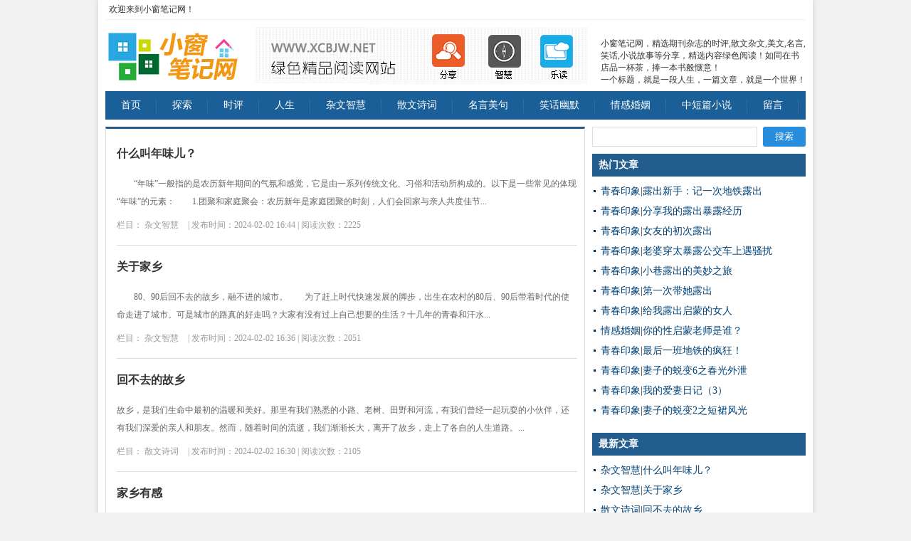

--- FILE ---
content_type: text/html; charset=utf-8
request_url: http://www.xcbjw.net/
body_size: 21381
content:
<!DOCTYPE html PUBLIC "-//W3C//DTD XHTML 1.0 Transitional//EN" "http://www.w3.org/TR/xhtml1/DTD/xhtml1-transitional.dtd">
<html xmlns="http://www.w3.org/1999/xhtml" xml:lang="zh-CN" lang="zh-CN">
<head>
	<meta http-equiv="Content-Type" content="text/html; charset=utf-8"/>
	<title>小窗笔记网 - 散文_杂文_笑话_美文_小说故事_期刊杂志分享</title>
	<meta name="keywords" content="期刊杂志,散文,杂记,经历,小说,美文,故事,短文,中短篇小说" />
	<meta name="description" content="小窗笔记网，精选各类期刊杂志散文、杂文、美文、故事、幽默笑话、小说、历史探索等，品一杯茶，品味轻量级阅读！" />
	<link rel="stylesheet" rev="stylesheet" href="/Template/default/style/style.css" type="text/css" media="all"/>
	<link rel="shortcut icon" href="favicon.ico" type="image/x-icon" />
</head>

<body>
<div id="w980">
<div id="top"><span></span>欢迎来到小窗笔记网！</div>
<div id="head">
<h2><a href="/" title="小窗笔记网"></a></h2>
<dl id="ad"><img border="0" src="Template/default/style/img/468X80.png" width="468" height="80" alt="小窗笔记网，精品绿色阅读网站：www.xcbjw.net"></dl>
<dl id="ad1"><br>
小窗笔记网，精选期刊杂志的时评,散文杂文,美文,名言,笑话,小说故事等分享，精选内容绿色阅读！如同在书店品一杯茶，捧一本书般惬意！
<br>
一个标题，就是一段人生，一篇文章，就是一个世界！</dl>
<div class="clear"></div></div>

<div id="nav">
	<ul>
		<li><a href="/">首页</a></li>
		
		<li><a href="/index.php?m=Article&a=lists&id=22">探索</a></li>
		
		<li><a href="/index.php?m=Article&a=lists&id=21">时评</a></li>
		
		<li><a href="/index.php?m=Article&a=lists&id=6">人生</a></li>
		
		<li><a href="/index.php?m=Article&a=lists&id=15">杂文智慧</a></li>
		
		<li><a href="/index.php?m=Article&a=lists&id=16">散文诗词</a></li>
		
		<li><a href="/index.php?m=Article&a=lists&id=1">名言美句</a></li>
		
		<li><a href="/index.php?m=Article&a=lists&id=20">笑话幽默</a></li>
		
		<li><a href="/index.php?m=Article&a=lists&id=14">情感婚姻</a></li>
		
		<li><a href="/index.php?m=Article&a=lists&id=11">中短篇小说</a></li>
		
		<li><a href="/index.php?m=Article&a=lists&id=12">留言</a></li>
		
	</ul>
</div>
<div id="left">

<div id="lieb">

	<dl>
		<dt><h2><a href="/index.php?m=Article&a=show&id=512">什么叫年味儿？</a></h2></dt>
		<dd><p>　　“年味”一般指的是农历新年期间的气氛和感觉，它是由一系列传统文化、习俗和活动所构成的。以下是一些常见的体现“年味”的元素：　　1.团聚和家庭聚会：农历新年是家庭团聚的时刻，人们会回家与亲人共度佳节...</p>
		<p class="tags"> 栏目：<a href="/index.php?m=Article&a=lists&id=15">杂文智慧</a> | 发布时间：2024-02-02 16:44 | 阅读次数：2225</p>
		</dd>
		<div class="clear"></div>
	</dl>              

	<dl>
		<dt><h2><a href="/index.php?m=Article&a=show&id=511">关于家乡</a></h2></dt>
		<dd><p>　　80、90后回不去的故乡，融不进的城市。　　为了赶上时代快速发展的脚步，出生在农村的80后、90后带着时代的使命走进了城市。可是城市的路真的好走吗？大家有没有过上自己想要的生活？十几年的青春和汗水...</p>
		<p class="tags"> 栏目：<a href="/index.php?m=Article&a=lists&id=15">杂文智慧</a> | 发布时间：2024-02-02 16:36 | 阅读次数：2051</p>
		</dd>
		<div class="clear"></div>
	</dl>              

	<dl>
		<dt><h2><a href="/index.php?m=Article&a=show&id=510">回不去的故乡</a></h2></dt>
		<dd><p>故乡，是我们生命中最初的温暖和美好。那里有我们熟悉的小路、老树、田野和河流，有我们曾经一起玩耍的小伙伴，还有我们深爱的亲人和朋友。然而，随着时间的流逝，我们渐渐长大，离开了故乡，走上了各自的人生道路。...</p>
		<p class="tags"> 栏目：<a href="/index.php?m=Article&a=lists&id=16">散文诗词</a> | 发布时间：2024-02-02 16:30 | 阅读次数：2105</p>
		</dd>
		<div class="clear"></div>
	</dl>              

	<dl>
		<dt><h2><a href="/index.php?m=Article&a=show&id=509">家乡有感</a></h2></dt>
		<dd><p>在我的记忆中，汪明荃《家乡》歌词描述的美景就是我的家乡真实写照。“青青绿草，铺满山下，路边开野花；河水弯弯，围绕着它，就是我的家。风儿吹动，花儿树枝，天边挂彩霞，一片安祥，一片幽雅，它是我的家。”&n...</p>
		<p class="tags"> 栏目：<a href="/index.php?m=Article&a=lists&id=16">散文诗词</a> | 发布时间：2024-02-02 16:27 | 阅读次数：2065</p>
		</dd>
		<div class="clear"></div>
	</dl>              

	<dl>
		<dt><h2><a href="/index.php?m=Article&a=show&id=508">回乡之路</a></h2></dt>
		<dd><p>　　回乡之路　　在遥远的南方，有一个叫小李的年轻人。他在大城市工作，却始终无法忘怀那个孕育他成长的乡村。那里的山水、田野、还有那些熟悉的面孔，都深深印在他的心中。　　一天，小李收到了一封来自家乡的信。...</p>
		<p class="tags"> 栏目：<a href="/index.php?m=Article&a=lists&id=6">人生</a> | 发布时间：2024-02-02 16:24 | 阅读次数：1948</p>
		</dd>
		<div class="clear"></div>
	</dl>              

	<dl>
		<dt><h2><a href="/index.php?m=Article&a=show&id=507">看起来容易的路往往最难走</a></h2></dt>
		<dd><p>朋友小金在大学的时候，因为学分不够补选了一门选修课。他已经进入大四，打听后，觉得选修课并不重要，便一节都没去过，还早早到了深圳的公司实习。期末，学校通知他回去考试，往返机票上千，回去还要熬夜复习，小金...</p>
		<p class="tags"> 栏目：<a href="/index.php?m=Article&a=lists&id=15">杂文智慧</a> | 发布时间：2022-01-20 12:39 | 阅读次数：3434</p>
		</dd>
		<div class="clear"></div>
	</dl>              

	<dl>
		<dt><h2><a href="/index.php?m=Article&a=show&id=506">归乡，误入时空交错的小径</a></h2></dt>
		<dd><p>到了50多岁，他才意识到，到了人生最壮阔丰沛又苍茫无奈的年纪，归乡去寻找少年时代的记忆与安慰，已经成了很多人定时发作的瘾与痛。至少对他的家族来说，确实如此。1992年春节，他还是一个毛头小伙子，刚刚领...</p>
		<p class="tags"> 栏目：<a href="/index.php?m=Article&a=lists&id=16">散文诗词</a> | 发布时间：2022-01-20 12:34 | 阅读次数：3742</p>
		</dd>
		<div class="clear"></div>
	</dl>              

	<dl>
		<dt><h2><a href="/index.php?m=Article&a=show&id=505">社交牛人症怎么治？</a></h2></dt>
		<dd><p>社交牛人症分很多种，想治疗的话需要因症施药。有的是被迫成为社交牛人，偶尔为之，属于间歇性发作。很多人在火車上都有和陌生人聊天、分享零食甚至喝酒的经历，这样做只是为了打发时间。还有的是本性未必如此，经过...</p>
		<p class="tags"> 栏目：<a href="/index.php?m=Article&a=lists&id=15">杂文智慧</a> | 发布时间：2022-01-20 12:31 | 阅读次数：3406</p>
		</dd>
		<div class="clear"></div>
	</dl>              

	<dl>
		<dt><h2><a href="/index.php?m=Article&a=show&id=504">富豪为何大多婚姻不幸？</a></h2></dt>
		<dd><p>都说贫贱夫妻百事哀，经济上的捉襟见肘的确会带来太多生活上的压力。按照这个逻辑，富人的婚姻是否更容易维持呢？答案并非如此。据美国全国广播公司报道，富裕程度和离婚的概率呈正相关。也就是说，当你富裕到一定程...</p>
		<p class="tags"> 栏目：<a href="/index.php?m=Article&a=lists&id=22">探索</a> | 发布时间：2022-01-20 11:29 | 阅读次数：3481</p>
		</dd>
		<div class="clear"></div>
	</dl>              

	<dl>
		<dt><h2><a href="/index.php?m=Article&a=show&id=503">冯静：远征南极的姑娘</a></h2></dt>
		<dd><p>2020年1月25日，难抵极迎来了第一个徒步至此的造访者。38岁的中国探险者冯静历时80天、徒步穿越1800多公里，完成了看似“不可征服”的壮举。与她一同到达难抵极的，还有北京冬奥会和冬残奥会吉祥物冰...</p>
		<p class="tags"> 栏目：<a href="/index.php?m=Article&a=lists&id=21">时评</a> | 发布时间：2022-01-20 11:25 | 阅读次数：3516</p>
		</dd>
		<div class="clear"></div>
	</dl>              

  <dl class="pagebar"></dl>
</div></div>

<div id="rigth"><dl id="ss"><form name="search" method="post" action="/index.php?g=Home&m=Article&a=search"><input type="text" name="q" size="11" id="search-keyword" /> <input type="submit" value="搜索"  class="search-submit"/></form><div class="clear"></div></dl>
 
<dl class="function" id="divCalendar">
<dt style="display:none;"></dt><dd class="function_c">

<div></div>


</dd>
</dl> 
<dl class="function" id="divCatalog">
<dt class="function_t">热门文章</dt>
	<dd class="function_c">
		<ul>
			
			
<li><a href="/index.php?m=Article&a=lists&id=19">青春印象</a>|<a title="露出新手：记一次地铁露出" target="_blank" href="/index.php?m=Article&a=show&id=188" >露出新手：记一次地铁露出</a></li>
		
			
<li><a href="/index.php?m=Article&a=lists&id=19">青春印象</a>|<a title="分享我的露出暴露经历" target="_blank" href="/index.php?m=Article&a=show&id=192" >分享我的露出暴露经历</a></li>
		
			
<li><a href="/index.php?m=Article&a=lists&id=19">青春印象</a>|<a title="女友的初次露出" target="_blank" href="/index.php?m=Article&a=show&id=411" >女友的初次露出</a></li>
		
			
<li><a href="/index.php?m=Article&a=lists&id=19">青春印象</a>|<a title="老婆穿太暴露公交车上遇骚扰" target="_blank" href="/index.php?m=Article&a=show&id=181" >老婆穿太暴露公交车上遇骚扰</a></li>
		
			
<li><a href="/index.php?m=Article&a=lists&id=19">青春印象</a>|<a title="小巷露出的美妙之旅" target="_blank" href="/index.php?m=Article&a=show&id=464" >小巷露出的美妙之旅</a></li>
		
			
<li><a href="/index.php?m=Article&a=lists&id=19">青春印象</a>|<a title="第一次带她露出" target="_blank" href="/index.php?m=Article&a=show&id=412" >第一次带她露出</a></li>
		
			
<li><a href="/index.php?m=Article&a=lists&id=19">青春印象</a>|<a title="给我露出启蒙的女人" target="_blank" href="/index.php?m=Article&a=show&id=410" >给我露出启蒙的女人</a></li>
		
			
<li><a href="/index.php?m=Article&a=lists&id=14">情感婚姻</a>|<a title="你的性启蒙老师是谁？" target="_blank" href="/index.php?m=Article&a=show&id=75" >你的性启蒙老师是谁？</a></li>
		
			
<li><a href="/index.php?m=Article&a=lists&id=19">青春印象</a>|<a title="最后一班地铁的疯狂！" target="_blank" href="/index.php?m=Article&a=show&id=80" >最后一班地铁的疯狂！</a></li>
		
			
<li><a href="/index.php?m=Article&a=lists&id=19">青春印象</a>|<a title="妻子的蜕变6之春光外泄" target="_blank" href="/index.php?m=Article&a=show&id=497" >妻子的蜕变6之春光外泄</a></li>
		
			
<li><a href="/index.php?m=Article&a=lists&id=19">青春印象</a>|<a title="我的爱妻日记（3）" target="_blank" href="/index.php?m=Article&a=show&id=186" >我的爱妻日记（3）</a></li>
		
			
<li><a href="/index.php?m=Article&a=lists&id=19">青春印象</a>|<a title="妻子的蜕变2之短裙风光" target="_blank" href="/index.php?m=Article&a=show&id=493" >妻子的蜕变2之短裙风光</a></li>
		
		</ul>
	</dd>
</dl> 
<dl class="function" id="divArchives">
<dt class="function_t">最新文章</dt><dd class="function_c">
	<ul>
		
			
<li><a href="/index.php?m=Article&a=lists&id=15">杂文智慧</a>|<a title="什么叫年味儿？" target="_blank" href="/index.php?m=Article&a=show&id=512" >什么叫年味儿？</a></li>
		
			
<li><a href="/index.php?m=Article&a=lists&id=15">杂文智慧</a>|<a title="关于家乡" target="_blank" href="/index.php?m=Article&a=show&id=511" >关于家乡</a></li>
		
			
<li><a href="/index.php?m=Article&a=lists&id=16">散文诗词</a>|<a title="回不去的故乡" target="_blank" href="/index.php?m=Article&a=show&id=510" >回不去的故乡</a></li>
		
			
<li><a href="/index.php?m=Article&a=lists&id=16">散文诗词</a>|<a title="家乡有感" target="_blank" href="/index.php?m=Article&a=show&id=509" >家乡有感</a></li>
		
			
<li><a href="/index.php?m=Article&a=lists&id=6">人生</a>|<a title="回乡之路" target="_blank" href="/index.php?m=Article&a=show&id=508" >回乡之路</a></li>
		
			
<li><a href="/index.php?m=Article&a=lists&id=15">杂文智慧</a>|<a title="看起来容易的路往往最难走" target="_blank" href="/index.php?m=Article&a=show&id=507" >看起来容易的路往往最难走</a></li>
		
			
<li><a href="/index.php?m=Article&a=lists&id=16">散文诗词</a>|<a title="归乡，误入时空交错的小径" target="_blank" href="/index.php?m=Article&a=show&id=506" >归乡，误入时空交错的小径</a></li>
		
			
<li><a href="/index.php?m=Article&a=lists&id=15">杂文智慧</a>|<a title="社交牛人症怎么治？" target="_blank" href="/index.php?m=Article&a=show&id=505" >社交牛人症怎么治？</a></li>
		
			
<li><a href="/index.php?m=Article&a=lists&id=22">探索</a>|<a title="富豪为何大多婚姻不幸？" target="_blank" href="/index.php?m=Article&a=show&id=504" >富豪为何大多婚姻不幸？</a></li>
		
			
<li><a href="/index.php?m=Article&a=lists&id=21">时评</a>|<a title="冯静：远征南极的姑娘" target="_blank" href="/index.php?m=Article&a=show&id=503" >冯静：远征南极的姑娘</a></li>
		
			
<li><a href="/index.php?m=Article&a=lists&id=15">杂文智慧</a>|<a title="所学都忘掉 “剩下”是关键" target="_blank" href="/index.php?m=Article&a=show&id=502" >所学都忘掉 “剩下”是关键</a></li>
		
			
<li><a href="/index.php?m=Article&a=lists&id=22">探索</a>|<a title="中国天眼成果“一箩筐”" target="_blank" href="/index.php?m=Article&a=show&id=501" >中国天眼成果“一箩筐”</a></li>
		
			
<li><a href="/index.php?m=Article&a=lists&id=22">探索</a>|<a title="苍蝇、蚊子冬天都去哪了？" target="_blank" href="/index.php?m=Article&a=show&id=500" >苍蝇、蚊子冬天都去哪了？</a></li>
		
			
<li><a href="/index.php?m=Article&a=lists&id=16">散文诗词</a>|<a title="预支幸福" target="_blank" href="/index.php?m=Article&a=show&id=499" >预支幸福</a></li>
		
			
<li><a href="/index.php?m=Article&a=lists&id=19">青春印象</a>|<a title="妻子的蜕变7之河堤云雨" target="_blank" href="/index.php?m=Article&a=show&id=498" >妻子的蜕变7之河堤云雨</a></li>
		
			
<li><a href="/index.php?m=Article&a=lists&id=19">青春印象</a>|<a title="妻子的蜕变6之春光外泄" target="_blank" href="/index.php?m=Article&a=show&id=497" >妻子的蜕变6之春光外泄</a></li>
		
			
<li><a href="/index.php?m=Article&a=lists&id=19">青春印象</a>|<a title="妻子的蜕变5之媚妻" target="_blank" href="/index.php?m=Article&a=show&id=496" >妻子的蜕变5之媚妻</a></li>
		
			
<li><a href="/index.php?m=Article&a=lists&id=19">青春印象</a>|<a title="妻子的蜕变4之激情快门" target="_blank" href="/index.php?m=Article&a=show&id=495" >妻子的蜕变4之激情快门</a></li>
		
			
<li><a href="/index.php?m=Article&a=lists&id=19">青春印象</a>|<a title="妻子的蜕变3之遮羞布" target="_blank" href="/index.php?m=Article&a=show&id=494" >妻子的蜕变3之遮羞布</a></li>
		
			
<li><a href="/index.php?m=Article&a=lists&id=19">青春印象</a>|<a title="妻子的蜕变2之短裙风光" target="_blank" href="/index.php?m=Article&a=show&id=493" >妻子的蜕变2之短裙风光</a></li>
		
	</ul>
</dd>
</dl> 

<dl class="function" id="divArchives">
<dt class="function_t">随机文章</dt><dd class="function_c">
	<ul>
		
			<li><a title="生命如海" target="_blank" href="/index.php?m=Article&a=show&id=132" >生命如海</a></li>
		
			<li><a title="智慧语录" target="_blank" href="/index.php?m=Article&a=show&id=317" >智慧语录</a></li>
		
			<li><a title="委婉分手（笑话10则）" target="_blank" href="/index.php?m=Article&a=show&id=59" >委婉分手（笑话10则）</a></li>
		
			<li><a title="狗是很好骗的" target="_blank" href="/index.php?m=Article&a=show&id=401" >狗是很好骗的</a></li>
		
			<li><a title="五印山上映山红" target="_blank" href="/index.php?m=Article&a=show&id=466" >五印山上映山红</a></li>
		
			<li><a title="分享我的露出暴露经历" target="_blank" href="/index.php?m=Article&a=show&id=192" >分享我的露出暴露经历</a></li>
		
			<li><a title="木匠盗木" target="_blank" href="/index.php?m=Article&a=show&id=266" >木匠盗木</a></li>
		
			<li><a title="和什么样的人交朋友决定了你是什么样的人" target="_blank" href="/index.php?m=Article&a=show&id=404" >和什么样的人交朋友决定了你是什么样的人</a></li>
		
			<li><a title="做一个通情达理的人" target="_blank" href="/index.php?m=Article&a=show&id=362" >做一个通情达理的人</a></li>
		
			<li><a title="实习生" target="_blank" href="/index.php?m=Article&a=show&id=305" >实习生</a></li>
		
			<li><a title="看看它们，你更应该好好活着" target="_blank" href="/index.php?m=Article&a=show&id=206"  style="color:#FF6600;">看看它们，你更应该好好活着</a></li>
		
			<li><a title="梦的神秘世界" target="_blank" href="/index.php?m=Article&a=show&id=340" >梦的神秘世界</a></li>
		
			<li><a title="太高调，栽倒在浪漫里" target="_blank" href="/index.php?m=Article&a=show&id=221" >太高调，栽倒在浪漫里</a></li>
		
			<li><a title="雨水淹没了村庄的道路" target="_blank" href="/index.php?m=Article&a=show&id=88" >雨水淹没了村庄的道路</a></li>
		
			<li><a title="看破不说破" target="_blank" href="/index.php?m=Article&a=show&id=453" >看破不说破</a></li>
		
	</ul>
</dd>
</dl>
</div>

<div class="clear"></div>
<div id="links"><ul><li><strong>友情链接</strong>：</li>

	<li><a title="xNote云记事本" target="_blank" href="http://www.xnote.cn" >xNote云记事本</a></li>

	<li><a title="360云记事" target="_blank" href="https://360biji.com/" >360云记事</a></li>

	<li><a title="大眼仔精品软件" target="_blank" href="http://www.dayanzai.me/" >大眼仔精品软件</a></li>

	<li><a title="各种记记事本" target="_blank" href="http://www.gezhongji.com" >各种记记事本</a></li>

	<li><a title="孙悟空目录" target="_blank" href="https://www.swkong.com/?q=http://www.xcbjw.net" >孙悟空目录</a></li>

	<li><a title="名站在线" target="_blank" href="http://www.fwol.cn/gotoweb.php?id=5996957" >名站在线</a></li>

	<li><a title="百合网址" target="_blank" href="http://www.9vn.cn" >百合网址</a></li>

	<li><a title="【交换友情链接】" target="_blank" href="http://www.xcbjw.net/liuyan/"  style="font-weight:bold;color:#FF6600;">【交换友情链接】</a></li>

	<li><a title="→友链是全站所有页面显示←" target="_blank" href="http://www.xcbjw.net" >→友链是全站所有页面显示←</a></li>

	<li><a title="情感树" target="_blank" href="http://www.qgtree.net" >情感树</a></li>

	<li><a title="17链" target="_blank" href="http://www.1797.link" >17链</a></li>

	<li><a title="2345自助链" target="_blank" href="http://www.2345.run" >2345自助链</a></li>

	<li><a title="爱露出永久网址" target="_blank" href="http://www.ailuchu.cc" >爱露出永久网址</a></li>

	<li><a title="露出" target="_blank" href="http://www.95luchu.net" >露出</a></li>

	<li><a title="如胶如漆" target="_blank" href="http://www.rjrq169.net" >如胶如漆</a></li>

	<li><a title="如胶交友" target="_blank" href="http://www.rjrq.net" >如胶交友</a></li>

	<li><a title="好奇客" target="_blank" href="http://www.hqke.net" >好奇客</a></li>

	<li><a title="露出" target="_blank" href="https://www.zhihu.com/people/lu-chu-26-87/" >露出</a></li>

	<li><a title="康文自动链" target="_blank" href="http://www.kwgas.cn/zd.asp" >康文自动链</a></li>

	<li><a title="一键排版" target="_blank" href="http://www.yijianpaiban.net" >一键排版</a></li>

<div class="clear"></div></ul></div>
<div class="footer" id="footer">
<p>Copyright (c) 2018 <a href =http://www.xcbjw.net>小窗笔记网</a> Rights Reserved <a href =index.php?Admin-Login>.</a> </p>
<p><script charset="UTF-8" id="LA_COLLECT" src="https://sdk.51.la/js-sdk-pro.min.js"></script>
<script>LA.init({id:"KJw2ypGOCUFQ2Zxp",ck:"KJw2ypGOCUFQ2Zxp"})</script>

<script> var _mtj = _mtj || []; (function () { var mtj = document.createElement("script"); mtj.src = "https://node90.aizhantj.com:21233/tjjs/?k=g7bn2xzs87v"; var s = document.getElementsByTagName("script")[0]; s.parentNode.insertBefore(mtj, s); })(); </script></p></div>
</div>
</body>
</html>

--- FILE ---
content_type: text/css
request_url: http://www.xcbjw.net/Template/default/style/style.css
body_size: 10735
content:
body{margin:0px;padding:0px;color:#333333;font-size:12px;font-family:"微软雅黑";background-color:#F1F1F1;}
a{text-decoration:none;color:#004276;}
a:hover{color:#CC0000;text-decoration:underline;}
img{border:none;vertical-align:text-bottom}
div,h1,h2,h3,h4,p,form,ul,label,input,textarea,img,span,dl,dt,dd{margin:0px;padding:0;}
.clear{clear:both;}
li{list-style-type:none;}
#lieb .pagebar{padding-top:15px;padding-right:0px;padding-bottom:15px;padding-left:0px;border-top-width:0px;border-right-width:0px;border-bottom-width:0px;border-left-width:0px;}
.pagebar a,.pagebar a{padding-top:3px;padding-right:7px;padding-bottom:3px;padding-left:7px;margin-right:2px;border:1px solid #ddd;color:#333333;}
.pagebar span{padding:3px 8px;}
.pagebar a:hover,.pagebar a:hover{background-color:#0099CC;border:1px solid #006699;color:#FFFFFF;}
.pagebar .now-page,.pagebar .now-page{background-color:#006699;padding-top:3px;padding-right:7px;padding-bottom:3px;padding-left:7px;margin-right:3px;border:1px solid #003399;color:#FFFFFF;}
#comments{padding:0px;margin-top:10px;}
#comments h3,#comments h4{font-size:14px;line-height:30px;font-weight:700;padding-left:9px;border-left-width:4px;border-left-style:solid;border-left-color:#235D8D;margin-bottom:10px;background-color:#f1f1f1;}
#comments h4{margin-top:15px;}
#frmSumbit #inpName,#frmSumbit #inpEmail,#frmSumbit #inpHomePage{padding-left:10px;border:1px solid #ddd;height:15px;width:200px;padding-top:6px;padding-right:10px;padding-bottom:6px;line-height:15px;float:left;margin-right:10px;}
.commentpost label{height:15px;overflow:hidden;clear:left;float:left;line-height:15px;border-color:#CCC;border-style:solid;border-width:1px 0 1px 1px;margin:0;padding:6px 10px;}
#txaArticle{width:98%;height:120px;border:1px solid #ddd;padding:5px;background-image:url(img/pl-bg.png);background-repeat:no-repeat;background-position:center center;}
#frmSumbit p{padding:0px;margin-top:0px;margin-right:0px;margin-bottom:5px;margin-left:0px;line-height:30px;}
#frmSumbit .button{color:#FFFFFF;background-color:#235D8D;height:30px;width:100px;border-top-width:0px;border-right-width:0px;border-bottom-width:0px;border-left-width:0px;margin-right:15px;}
.msgname .dot{font-size:30px;color:#f4f4f4;float:right;margin-left:15px;font-weight:700;}
.msg .msgimg{clear:left;float:left;margin-right:15px;padding:2px;height:32px;width:32px;border:1px solid #ddd;background-color:#f1f1f1;}
.msgtxt .msgarticle{line-height:16px;padding-top:4px;padding-bottom:4px;}
#comments .msg{font-size:12px;border:1px solid #eee;padding-top:9px;padding-right:9px;padding-bottom:1px;padding-left:9px;margin-top:15px;}
.msg .commentname{font-size:14px;font-family:"微软雅黑";font-weight:700;}
.msg .msgarticle{line-height:20px;color:#666666;}
.msg .msgarticle .msg{background-color:#f4f4f4;}
#w980{width:984px;margin:0px auto;padding:0px 10px;background:none repeat scroll 0% 0% #FFF;box-shadow:0px 0px 8px 0px rgba(0,0,0,0.15);}
#top span{float:right;}
#w980 #top{padding:5px;border-bottom-width:1px;border-bottom-style:solid;border-bottom-color:#f1f1f1;}
#top a{color:#333333;}
#head h2 a{background-image:url(img/logo.png);background-repeat:no-repeat;background-position:0px 0px;display:block;float:left;height:80px;width:200px;}
#head #ad{height:80px;width:468px;overflow:hidden;float:left;margin-left:10px;}
#head #ad1{float:right;height:80px;width:288px;overflow:hidden;}
#w980 #head{margin-top:10px;margin-bottom:10px;}
#w980 #nav{font-size:14px;line-height:40px;background-color:#1A5F97;height:40px;overflow:hidden;margin-bottom:10px;}
#nav ul li{float:left;background-image:url(img/nav-li.png);background-repeat:no-repeat;background-position:right 4px;}
#nav ul li a{color:#FFFFFF;padding-top:0px;padding-right:22px;padding-bottom:0px;padding-left:22px;display:block;height:40px;}
#nav ul li a:hover{color:#FFFFFF;padding-top:0px;padding-right:22px;padding-bottom:0px;padding-left:22px;background-color:#1E3E74;text-decoration:none;}
#nav ul li a.on{background:#1E3E74;color:#fff;}
#w980 #rigth{float:right;width:300px;overflow:hidden;}
#w980 #left{float:left;width:674px;overflow:hidden;}
#left #place{font-size:14px;line-height:28px;height:28px;overflow:hidden;margin-bottom:10px;}
#rigth dl{margin-bottom:10px;}
#ss #search-keyword{line-height:26px;float:left;height:26px;width:220px;padding-left:10px;border:1px solid #ddd;}
#ss .search-submit{cursor:pointer;color:#FFFFFF;background-color:#278ddc;float:right;height:28px;width:60px;border-top-width:0px;border-right-width:0px;border-bottom-width:0px;border-left-width:0px;border-radius:3px;}
#left #lieb{border-top-width:3px;border-right-width:1px;border-bottom-width:1px;border-left-width:1px;border-top-style:solid;border-right-style:solid;border-bottom-style:solid;border-left-style:solid;border-top-color:#235D8D;border-right-color:#ddd;border-bottom-color:#ddd;border-left-color:#ddd;padding-top:5px;padding-right:10px;padding-bottom:5px;padding-left:15px;}
#lieb dl dt span{font-size:12px;background-color:#235D8D;float:left;padding-top:0px;padding-right:7px;padding-bottom:0px;padding-left:7px;line-height:30px;height:30px;}
#lieb dl dt span a{color:#FFFFFF;text-decoration:none;}
#lieb dl dt h2{font-size:16px;float:left;line-height:30px;height:30px;overflow:hidden;}
#lieb dl dt h2 a{color:#333333;line-height:30px;height:30px;display:block;padding-top:0px;padding-right:6px;padding-bottom:0px;}
#lieb dl dt h2 a:hover{color:#FFFFFF;color:#C00;text-decoration:none;}
#lieb dl dd img{height:90px;width:130px;margin-right:15px;float:left;}
#lieb dl dt{float:left;width:652px;margin-bottom:15px;}
#lieb dl{padding-top:15px;padding-bottom:15px;border-bottom-width:1px;border-bottom-style:solid;border-bottom-color:#ddd;}
#lieb dl dd p{line-height:25px;color:#666666;}
#lieb dl dd .tags{margin-top:8px;text-decoration:none;line-height:25px;height:25px;overflow:hidden;color:#999999;}
.tags a{color:#999999;margin-right:7px;padding-top:1px;padding-right:3px;padding-bottom:1px;padding-left:3px;}
.tags a:hover{color:#FFFFFF;background-color:#1d95d9;text-decoration:none;}
#rigth dt{font-size:14px;line-height:32px;font-weight:700;color:#FFFFFF;background-color:#235D8D;height:32px;overflow:hidden;padding-right:9px;padding-left:9px;}
.function_c ul{padding-top:7px;padding-right:0px;padding-bottom:7px;padding-left:0px;}
.function_c li{padding-left:12px;background-image:url(img/li.png);background-repeat:no-repeat;background-position:2px 12px;padding-top:5px;padding-right:5px;padding-bottom:5px;font-size:14px;}
#w980 #links{padding:9px;border:1px solid #ddd;margin-top:10px;}
#links ul li{float:left;margin-right:10px;padding-top:5px;padding-right:0px;padding-bottom:5px;padding-left:0px;}
#w980 #footer{line-height:26px;text-align:center;margin-top:10px;padding-top:8px;border-top-width:1px;border-top-style:solid;border-top-color:#ddd;padding-bottom:8px;}
#left #info{padding:10px;border-top-width:3px;border-right-width:1px;border-bottom-width:1px;border-left-width:1px;border-top-style:solid;border-right-style:solid;border-bottom-style:solid;border-left-style:solid;border-top-color:#235D8D;border-right-color:#ddd;border-bottom-color:#ddd;border-left-color:#ddd;background-color:#F5FAFF;}
#info #title{line-height:26px;color:#9EA1A5;padding-top:10px;padding-right:5px;padding-bottom:10px;padding-left:5px;border-bottom-width:1px;border-bottom-style:solid;border-bottom-color:#ddd;}
#title h1{font-size:22px;line-height:35px;color:#000000;font-weight:normal;text-align:center;padding-bottom:10px;}
#info #zi{font-size:14px;color:#000000;}
#info #zi img{display:block;margin:0 auto;max-width:600px;}
#zi p{margin-top:0.8em;margin-bottom:0.8em;}
#left #ad2{width:674px;margin-top:15px;overflow:hidden;margin-right:0px;margin-bottom:15px;margin-left:0px;}
#title p span{float:right;}
#place a{color:#333333;}
#rigth #divCalendar #tbCalendar{width:100%;background-color:#f9f9f9;padding:0px;line-height:25px;margin:0px;}
#tbCalendar td{background-color:#f1f1f1;text-align:center;}
#tbCalendar caption{line-height:32px;background-color:#235D8D;font-size:14px;}
#tbCalendar caption a{color:#FFFFFF;}
#rigth #ss{height:28px;overflow:hidden;}
#comments h5{font-size:14px;font-weight:normal;}
#tbCalendar td a{color:#FFFFFF;background-color:#a1d0f6;display:block;}
#guan h2{font-size:16px;line-height:35px;}
#guan li{line-height:28px;text-align:right;padding-right:5px;padding-left:5px;color:#999999;}
#guan li a{float:left;}
#left #guan{border-bottom-width:1px;border-bottom-style:solid;border-bottom-color:#ddd;margin-bottom:9px;padding-bottom:5px;}
.pln{color:#000}
@media screen{.str{color:#080}
.kwd{color:#008}
.com{color:#800}
.typ{color:#606}
.lit{color:#066}
.pun,.opn,.clo{color:#660}
.tag{color:#008}
.atn{color:#606}
.atv{color:#080}
.dec,.var{color:#606}
.fun{color:red}
}
@media print,projection{.str{color:#060}
.kwd{color:#006;font-weight:bold}
.com{color:#600;font-style:italic}
.typ{color:#404;font-weight:bold}
.lit{color:#044}
.pun,.opn,.clo{color:#440}
.tag{color:#006;font-weight:bold}
.atn{color:#404}
.atv{color:#060}
}
.prettyprint{padding:8px;background-color:#f7f7f9;border:1px solid #e1e1e8;white-space:pre;white-space:pre-wrap;word-break:break-all;word-wrap:break-word;}
ol.linenums{margin-top:0;margin-bottom:0}
li.L0,li.L1,li.L2,li.L3,li.L5,li.L6,li.L7,li.L8{list-style-type:none}
li.L1,li.L3,li.L5,li.L7,li.L9{background:#eee}
pre.prettyprint{margin-left:2em;padding:0.5em;display:block;font-family:"Consolas","Monaco","Bitstream Vera Sans Mono","Courier New",Courier,monospace;margin:1em 0px;white-space:pre;}
pre.prettyprint{margin:1em auto;padding:1em;white-space:pre-wrap;}
i{font-style:normal;}
.icon{margin-top:5px;width:20px;height:20px;vertical-align:middle;display:inline-block;font-size:14px;text-align:center;color:#FFF;font-weight:bold;}
.flag_top{background:#fd9c47;}
.flag_c{background:#44ac57;}
.flag_z{background:#799acc;}

.divScroll{
scrollbar-face-color: #FFFFFF;
scrollbar-shadow-color: #D2E5F4;
scrollbar-highlight-color: #D2E5F4;
scrollbar-3dlight-color: #FFFFFF;
scrollbar-darkshadow-color: #FFFFFF;
scrollbar-track-color: #FFFFFF; 
scrollbar-arrow-color: #D2E5F4";
}
.cmt{background: #f8f8f8;overflow-y:auto; overflow-x:auto;height:300px;}
.cmt ul li{margin:0 0 5px 0;padding:0 0 8px 3px;border-bottom:1px dashed #ddd;background-image:none;}
.cmt ul li .body{float:left;overflow:hidden;font-size:9pt;}
.cmt ul li .user{color:#6cabe1;}
.cmt ul li .msg a{color:#666;word-break:break-all;}
.cmt ul li .time{display:block;color:#9A9A9A;margin:5px 0 0 0;}
.cmt ul li .time a{color:#9A9A9A;text-decoration:none;}
.cmt ul li a:hover{text-decoration:none;color:#CC0000;}